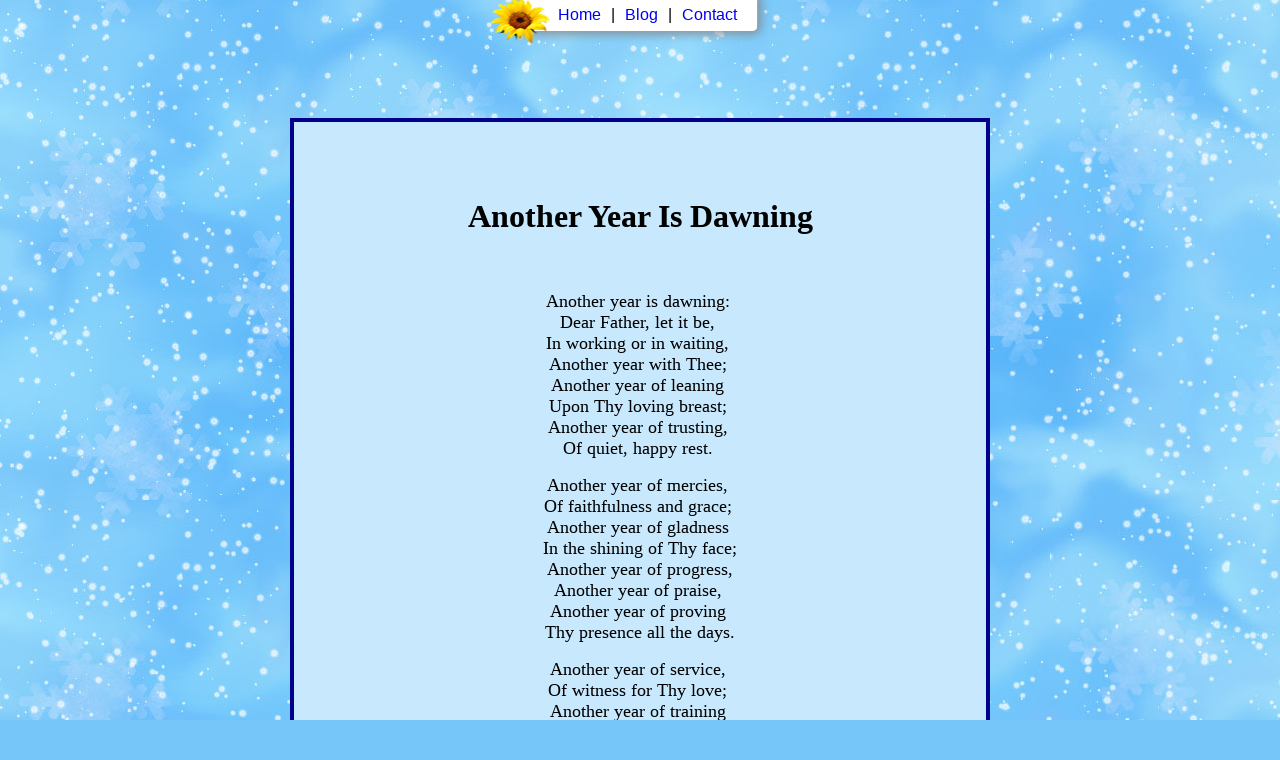

--- FILE ---
content_type: text/html
request_url: http://www.homemakerscorner.com/poem-another-year-FRH.html
body_size: 5377
content:
<!DOCTYPE html PUBLIC "-//W3C//DTD XHTML 1.0 Transitional//EN" "http://www.w3.org/TR/xhtml1/DTD/xhtml1-transitional.dtd">
<html xmlns="http://www.w3.org/1999/xhtml">

<head>
<meta content="en-us" http-equiv="Content-Language" />
<meta content="text/html; charset=utf-8" http-equiv="Content-Type" />
<title>Another Year Is Dawning - by Frances Ridley Havergal</title>
<style type="text/css">
.auto-style1 {
	border: 4px solid #00008A;
	background-color: #C8E9FD;
}
.auto-style2 {
	text-align: center;
	font-family: Georgia, "Times New Roman", Times, serif;
}
.auto-style3 {
	text-align: center;
}
.auto-style4 {
	font-family: Georgia, "Times New Roman", Times, serif;
	font-size: large;
}
.auto-style5 {
	text-align: center;
	font-family: Georgia, "Times New Roman", Times, serif;
	font-size: large;
}
.auto-style9 {
	font-family: Arial, Helvetica, sans-serif;
	text-align: center;
}
.auto-style8 {
	font-size: small;
}
.auto-style10 {
	border-width: 0;
	font-family: Georgia, "Times New Roman", Times, serif;
	font-size: large;
}
</style>
<meta content="New Year, poem, Christian, poetry, Frances Ridley Havergal, Frances R. Havergal, Jesus Christ, God, The Lord, King James Authorized Bible, KJV, Christian, hope, service, serving" name="keywords" />
<meta content="A poem about serving the Lord in the New Year." name="description" />
</head>

<body style="background-image: url('img/bg-batik-snow-sky.jpg'); background-color: #77C6FA;">

<p>&nbsp;</p>
<p>&nbsp;</p>
<p>&nbsp;</p>
<table align="center" cellpadding="21" cellspacing="0" class="auto-style1" style="width: 700px">
	<tr>
		<td>
		<p>&nbsp;</p>
		<h1 class="auto-style2">Another Year Is Dawning</h1>
		<p class="auto-style3">&nbsp;</p>
		<p class="auto-style3"><span class="auto-style4">Another year is 
		dawning:&nbsp;</span><br class="auto-style4" />
		<span class="auto-style4">Dear Father, let it be,&nbsp;</span><br class="auto-style4" />
		<span class="auto-style4">In working or in waiting,&nbsp;</span><br class="auto-style4" />
		<span class="auto-style4">Another year with Thee;&nbsp;</span><br class="auto-style4" />
		<span class="auto-style4">Another year of leaning&nbsp;</span><br class="auto-style4" />
		<span class="auto-style4">Upon Thy loving breast;&nbsp;</span><br class="auto-style4" />
		<span class="auto-style4">Another year of trusting,&nbsp;</span><br class="auto-style4" />
		<span class="auto-style4">Of quiet, happy rest.&nbsp;</span></p>
		<p class="auto-style3"><span class="auto-style4">Another year of 
		mercies,&nbsp;</span><br class="auto-style4" />
		<span class="auto-style4">Of faithfulness and grace;&nbsp;</span><br class="auto-style4" />
		<span class="auto-style4">Another year of gladness&nbsp;</span><br class="auto-style4" />
		<span class="auto-style4">In the shining of Thy face;<br />
		Another year of progress,<br />
		Another year of praise,&nbsp;<br class="auto-style4" />
		Another year of proving&nbsp;<br class="auto-style4" />
		Thy presence all the days.</span><br class="auto-style4" />
		</p>
		<p class="auto-style3"><span class="auto-style4">Another year of 
		service,&nbsp;</span><br class="auto-style4" />
		<span class="auto-style4">Of witness for Thy love;&nbsp;</span><br class="auto-style4" />
		<span class="auto-style4">Another year of training&nbsp;</span><br class="auto-style4" />
		<span class="auto-style4">For holier work above.&nbsp;</span><br class="auto-style4" />
		<span class="auto-style4">Another year is dawning;&nbsp;</span><br class="auto-style4" />
		<span class="auto-style4">Dear Father, let it be,&nbsp;</span><br class="auto-style4" />
		<span class="auto-style4">On earth or else in heaven,</span><br class="auto-style4" />
		<span class="auto-style4">Another year for Thee.</span></p>
		<p class="auto-style5">Frances Ridley Havergal</p>
		<p class="auto-style3">&nbsp;</p>
		<p class="auto-style3">
		<img alt="" height="405" src="img/v-Ps90-12-winter-sunset.jpg" width="480" /></p>
		<p>&nbsp;</p>
		</td>
	</tr>
</table>
<p>&nbsp;</p>
<script type="text/javascript">

  var _gaq = _gaq || [];
  _gaq.push(['_setAccount', 'UA-35098994-1']);
  _gaq.push(['_trackPageview']);

  (function() {
    var ga = document.createElement('script'); ga.type = 'text/javascript'; ga.async = true;
    ga.src = ('https:' == document.location.protocol ? 'https://ssl' : 'http://www') + '.google-analytics.com/ga.js';
    var s = document.getElementsByTagName('script')[0]; s.parentNode.insertBefore(ga, s);
  })();

</script>
<script type="text/javascript">
(function(w,d,t,u,n,l){n=d.createElement(t),l=d.getElementsByTagName(t)[0];n.async=1;n.src=u;l.parentNode.insertBefore(n,l)})(window,document,'script','/homemakersmenu.js');
</script>

		<p class="auto-style9"><a href="annie.htm">
		<img alt="" class="auto-style10" height="39" src="img/btback2.jpg" width="108" /></a></p>
		<p class="auto-style9"><a href="http://homemakerscorner.com">
		<img alt="" class="auto-style10" height="158" src="img/bt-home-cottage2.jpg" width="119" /></a></p>
		<p class="auto-style9"><a href="graphics.htm"><span class="auto-style8">
		photos and graphics by Mary Stephens</span></a><br class="auto-style8" />
		<span class="auto-style8">vintage graphics: source unknown</span></p>

<p>&nbsp;</p>

</body>

</html>


--- FILE ---
content_type: application/x-javascript
request_url: http://www.homemakerscorner.com/homemakersmenu.js
body_size: 2494
content:
(function($doc, $win) {
    var menu = [
        ["Home", "/home.htm"],
		["Blog", "http://thecottonapron.blogspot.com/"],
        ["Contact", "/emailpage.htm"]];
    var image = "/img/sunflower.png";

    function createMenuMarkup() {
        var a = '<ul>', i;
        for(i = 0; i < menu.length; ++i) {
            if(i > 0) {
                a += '<li>|</li>';
            }
            a += '<li><a href="' + menu[i][1] + '">' + menu[i][0] + '</a></li>';
        }
        a += '</ul>';
        return a;
    }

    function setupMenu() {
        var body = $doc.body,
            div = $doc.createElement('div');

        div.innerHTML = '<div><img src="' + image + '" />' + createMenuMarkup() + '</div>';
        div.className = "hmmenu";

        body.appendChild(div);
    }

    function setupStylesheet() {
        var head = $doc.head,
            style = $doc.createElement('style');

        style.innerHTML =
            '.hmmenu {' +
                'position: fixed; top: 0; left: 0; width: 100%; margin: 0;' +
                'font-family: arial, sans-serif;' +
                'background-color: #E0E0E0;' +
            '}' +
            '.hmmenu a {' +
                'text-decoration: none;' +
                'padding: 10px 10px;' +
            '}' +
            '.hmmenu img {' +
                'position: absolute;' +
                'width: 60px;' +
                'left: -32px;' +
                'top: -3px;' +
                'z-index: 5;' +
            '}' +
            '.hmmenu div {' +
                'position: absolute;' +
                'left: 50%;' +
                'transform: translateX(-50%);' +
            '}' +
            '.hmmenu ul {' +
                'font-family: Arial, sans-serif;' +
                'background-color: white;' +
                'opacity: 1;' +
                'padding: 6px 10px 6px 25px;' +
                'list-style-type: none;' +
                'border: 1px solid white;' +
                'border-radius: 0 0 5px 0;' +
                'border-top: none;' +
                'border-left: none;' +
                'margin: 0;' +
                'box-shadow: 0px 0px 8px 4px rgba(135,135,135,0.77);' +
                'z-index: 4;' +
            '}' +
            '.hmmenu li {' +
                'display: inline;' +
            '}';

        head.appendChild(style);
    }

    setupStylesheet();
    setupMenu();

})(document, window);